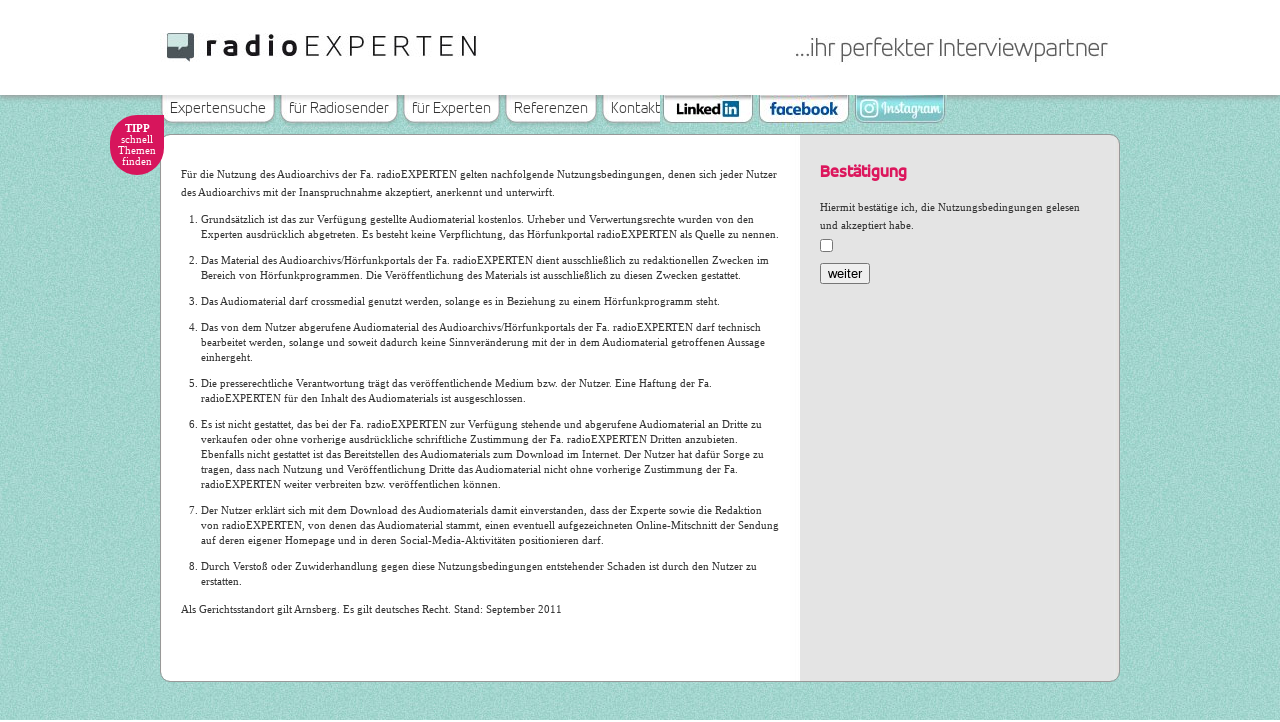

--- FILE ---
content_type: text/html; charset=UTF-8
request_url: https://www.radioexperten.info/interview/schereridole2016-1089/download/4863/mus
body_size: 12945
content:
<!DOCTYPE html PUBLIC "-//W3C//DTD XHTML 1.0 Transitional//EN"
    "http://www.w3.org/TR/xhtml1/DTD/xhtml1-transitional.dtd">
<html xmlns="http://www.w3.org/1999/xhtml">

    <head>
	<title>radioEXPERTEN - Ihr perfekter Interviewpartner</title>
	
	<meta property="og:title" content="radioEXPERTEN - Ihr perfekter Interviewpartner"/>
	<meta property="og:type" content="website"/>
	<meta property="og:url" content="http://www.radioexperten.info"/>
    	<meta property="og:image" content="http://www.radioexperten.info/application/views/frontend/html/assets/images/logo.jpg"/>
	<meta property="og:site_name" content="radioexperten" />
	<meta property="fb:admins" content="1277812862"/>
    	<meta property="og:description" content="radioEXPERTEN.info ist ein Internetportal, das mit Audio-Interviews zu aktuellen Themen bestückt ist. Dort nehmen kompetente Interviewpartner Stellung zu verschiedensten Themen aus den Bereichen, Business, Sport, Wirtschaft, Politik und Unterhaltung. Gerade für Radiosender ist das Portal ideal, um kurzfristig Programmplätze zu füllen. Es werden Audiopakete angeboten, die sich der Radiosender ohne Registrierung und kostenlos herunterladen kann."/>
    	<meta property="description" content="radioEXPERTEN.info ist ein Internetportal, das mit Audio-Interviews zu aktuellen Themen bestückt ist. Dort nehmen kompetente Interviewpartner Stellung zu verschiedensten Themen aus den Bereichen, Business, Sport, Wirtschaft, Politik und Unterhaltung. Gerade für Radiosender ist das Portal ideal, um kurzfristig Programmplätze zu füllen. Es werden Audiopakete angeboten, die sich der Radiosender ohne Registrierung und kostenlos herunterladen kann."/>
	    	<meta http-equiv="Content-Type" content="text/html; charset=utf-8" />

<meta property="fb:app_id" content="267047723380595" />
<meta name="keywords" content="Hörfunk PR, Audio PR, Radiowerbung, Radio Presse, Hörfunk Agentur, Radio Agentur" />





	<link rel="shortcut icon" href="/application/views/frontend/html/assets/images/favico.ico" type="image/x-icon" />

        <link rel="stylesheet" type="text/css" href="/application/views/frontend/html/assets/css/style.css" />

	<!--[if IE 7]>
		<link rel="stylesheet" type="text/css" href="/application/views/frontend/html/assets/css/ie7.css" />
	<![endif]-->

	<!--[if IE 8]>
		<link rel="stylesheet" type="text/css" href="/application/views/frontend/html/assets/css/ie8.css" />
	<![endif]-->

	    	<link rel="stylesheet" type="text/css" href="/application/views/frontend/html/assets/css/style_mac.css" />
	    
	<script type="text/javascript" src="/application/views/frontend/html/assets/js/libraries/jquery/jquery.js"></script>
	<script type="text/javascript" src="/application/views/frontend/html/assets/js/libraries/jquery/jquery.lightbox_me.js"></script>
	<script type="text/javascript" src="/application/views/frontend/html/assets/js/libraries/jquery/jquery.transit.js"></script>
	<script type="text/javascript" src="/application/views/frontend/html/assets/js/libraries/jquery/jplayer/jquery.transform2d.js"></script>
	<script type="text/javascript" src="/application/views/frontend/html/assets/js/libraries/jquery/jplayer/jquery.grab.js"></script>
	<script type="text/javascript" src="/application/views/frontend/html/assets/js/libraries/jquery/jplayer/jquery.jplayer.js"></script>
	<script type="text/javascript" src="/application/views/frontend/html/assets/js/libraries/jquery/jplayer/mod.csstransforms.js"></script>
	<script type="text/javascript" src="/application/views/frontend/html/assets/js/libraries/jquery/jplayer/circle.player.js"></script>
	<script type="text/javascript" src="/application/views/frontend/html/assets/js/libraries/jquery/jquery.cookie.js"></script>
	<script type="text/javascript" src="/application/views/frontend/html/assets/js/libraries/jquery/jquery-ui.js"></script>
	<script type="text/javascript" src="/application/views/frontend/html/assets/js/libraries/jquery/jquery-ui-timepicker.js"></script>
	<script type="text/javascript" src="/application/views/frontend/html/assets/js/libraries/jquery/jquery.inputmask.js"></script>
	<script type="text/javascript" src="/application/views/frontend/html/assets/js/libraries/jquery/jquery.inputmask.date.extensions.js"></script>
	<script type="text/javascript" src="/application/views/frontend/html/assets/js/frontend.js"></script>
	<script type="text/javascript">



	    var _gaq = _gaq || [];

	    _gaq.push(['_setAccount', 'UA-30022181-2']);

	    _gaq.push(['_trackPageview']);



	    (function() {

		var ga = document.createElement('script'); ga.type = 'text/javascript'; ga.async = true;

		ga.src = ('https:' == document.location.protocol ? 'https://ssl' : 'http://www') + '.google-analytics.com/ga.js';

		var s = document.getElementsByTagName('script')[0]; s.parentNode.insertBefore(ga, s);

	    })();



	</script>


    </head>

    <body class="interview">
	<div id="fb-root"></div>
	<script>(function(d, s, id) {
	    var js, fjs = d.getElementsByTagName(s)[0];
	    if (d.getElementById(id)) return;
	    js = d.createElement(s); js.id = id;
	    js.src = "//connect.facebook.net/de_DE/all.js#xfbml=1";
	    fjs.parentNode.insertBefore(js, fjs);
	}(document, 'script', 'facebook-jssdk'));</script>
        <div id="wrapper">
            <div id="header_wrap">
                <div id="header">
                    <h1>Radioexperten</h1>
                    <div id="slogan">
                        ...ihre perfekter Interviewpartner<br />
                        <!--<div id="fb-wrapper">
                            <div id="fblike_ie7" class="fb-like" data-href="http://www.facebook.com/pages/radioEXPERTEN/143137125797912/" data-send="true" data-layout="button_count" data-width="450" data-show-faces="false"></div>
                            <div id="fblike" class="fb-like" data-href="http://www.facebook.com/pages/radioEXPERTEN/143137125797912" data-send="false" data-layout="button_count" data-width="450" data-show-faces="false"></div>
                            <div id="fbsend" class="fb-send" data-href="http://www.facebook.com/pages/radioEXPERTEN/143137125797912"></div>
                            <div class="twitter">
                                <a href="https://twitter.com/share" class="twitter-share-button" data-count="none" data-url="">Tweet</a>
                                <script>!function(d,s,id){var js,fjs=d.getElementsByTagName(s)[0];if(!d.getElementById(id)){js=d.createElement(s);js.id=id;js.src="//platform.twitter.com/widgets.js";fjs.parentNode.insertBefore(js,fjs);}}(document,"script","twitter-wjs");</script>
                            </div>
                        </div>-->
                    </div>
                </div>
            </div>
	    <div class="wrapper-center">
                <div id="header_stoerer"><strong>TIPP</strong><br>schnell<br>Themen<br>finden</div>
		    		<ul id="nav">
    		    <li>
    			<a href="https://www.radioexperten.info/expertensuche"><span>Expertensuche</span></a>
    		    </li>
    		    <li>
    			<a href="https://www.radioexperten.info/fuer-radiosender"><span>für Radiosender</span></a>
    		    </li>
    		    <li>
    			<a href="https://www.radioexperten.info/fuer-experten"><span>für Experten</span></a>
    		    </li>
    		    <li>
    			<a href="https://www.radioexperten.info/referenzen"><span>Referenzen</span></a>
    		    </li>
    		    <li>
    			<a href="https://www.radioexperten.info/kontakt"><span>Kontakt</span></a>
    		    </li>
    		</ul>
                <ul id="social_nav">
                    <li id="linkedin_link">
                        <a target="_blank" href="https://www.linkedin.com/in/dirk-hildebrand"><img src="/application/views/frontend/html/assets/header_linkedin.jpg" /></a>
                    </li>
                    <li id="facebook_link">
                        <a target="_blank" href="http://de-de.facebook.com/pages/radioEXPERTEN/143137125797912"><img src="/application/views/frontend/html/assets/header_fb.jpg" /></a>
                    </li>
                    <li id="instagram_link">
                        <a target="_blank" href="https://www.instagram.com/dirkhildebrand_official"><img src="/application/views/frontend/html/assets/header_instagram.jpg" /></a>
                    </li>
                </ul>
		    
		<div id="content">

<div id="inner_content" class="subpage agb">

    <p>Für die Nutzung des Audioarchivs der Fa. radioEXPERTEN gelten nachfolgende Nutzungsbedingungen, denen sich jeder Nutzer des Audioarchivs mit der Inanspruchnahme akzeptiert, anerkennt und unterwirft.</p>
    <ol id="agb">
        <li>Grundsätzlich ist das zur Verfügung gestellte Audiomaterial kostenlos. Urheber und Verwertungsrechte wurden von den Experten ausdrücklich abgetreten. Es besteht keine Verpflichtung, das Hörfunkportal radioEXPERTEN als Quelle zu nennen.</li>
        <li>Das Material des Audioarchivs/Hörfunkportals der Fa. radioEXPERTEN dient ausschließlich zu redaktionellen Zwecken im Bereich von Hörfunkprogrammen. Die Veröffentlichung des Materials ist ausschließlich zu diesen Zwecken gestattet.</li>
        <li>Das Audiomaterial darf crossmedial genutzt werden, solange es in Beziehung zu einem Hörfunkprogramm steht.</li>
        <li>Das von dem Nutzer abgerufene Audiomaterial des Audioarchivs/Hörfunkportals der Fa. radioEXPERTEN darf technisch bearbeitet werden, solange und soweit dadurch keine Sinnveränderung mit der in dem Audiomaterial getroffenen Aussage einhergeht.</li>
        <li>Die presserechtliche Verantwortung trägt das veröffentlichende Medium bzw. der Nutzer. Eine Haftung der Fa. radioEXPERTEN für den Inhalt des Audiomaterials ist ausgeschlossen.</li>
        <li>Es ist nicht gestattet, das bei der Fa. radioEXPERTEN zur Verfügung stehende und abgerufene Audiomaterial an Dritte zu verkaufen oder ohne vorherige ausdrückliche schriftliche Zustimmung der Fa. radioEXPERTEN Dritten anzubieten. Ebenfalls nicht gestattet ist das Bereitstellen des Audiomaterials zum Download im Internet. Der Nutzer hat dafür Sorge zu tragen, dass nach Nutzung und Veröffentlichung Dritte das Audiomaterial nicht ohne vorherige Zustimmung der Fa. radioEXPERTEN weiter verbreiten bzw. veröffentlichen können.</li>
        <li>Der Nutzer erklärt sich mit dem Download des Audiomaterials damit einverstanden, dass der Experte sowie die Redaktion von radioEXPERTEN, von denen das Audiomaterial stammt, einen eventuell aufgezeichneten Online-Mitschnitt der Sendung auf deren eigener Homepage und in deren Social-Media-Aktivitäten positionieren darf.</li>
        <li>Durch Verstoß oder Zuwiderhandlung gegen diese Nutzungsbedingungen entstehender Schaden ist durch den Nutzer zu erstatten.</li>
    </ol>
    <p>Als Gerichtsstandort gilt Arnsberg. Es gilt deutsches Recht. Stand: September 2011</p><br /><br />
    <!--<a target="_blank" href="/pics/agb/nutzungsbedingungen_radioexperten.pdf">Nutzungsbedingungen als PDF herunter laden und speichern.</a>-->
	<!--<p>Nutzungsbedingungen gibt es nach dem Klick auf mp3, unten auf der Seite und im Impressum!</p>-->
</div>

<div id="sidebar" class="subpage">
    <h2>Bestätigung</h2>
    <p>Hiermit bestätige ich, die Nutzungsbedingungen gelesen und akzeptiert habe.</p>

    <form id="checkbox" name="agb_form" method="post" action="https://www.radioexperten.info/interview/schereridole2016-1089/download/4863/mus">
        <input type="hidden" name="accept_agb" value="1" />
        <input style="margin-top: 5px;" type="checkbox" value="1" id="agb" name="agb"><br /><br />
        <button type="submit">weiter</button> 
    </form>

<!--    <div class="sidebar_separator">&nbsp;</div>-->

</div>

<div class="clear">&nbsp;</div>
</div>
</div>


<div id="footer_wrap">
    <div id="footer">
        <div id="f_left">
			<p>radioEXPERTEN.info</p>
			<p>Redaktionsleitung <a href="https://www.radioexperten.info/redaktionsleitung-dirk-hildebrand">Diplom-Medienwissenschaftler Dirk Hildebrand</a></p>
        </div>

        <div id="f_middle">
            <ul>
                <li><a href="https://www.linkedin.com/in/dirk-hildebrand" target="_blank"><img src="/application/views/frontend/html/assets/images/linkedin.jpg" alt="Facebook" title="radioexperten bei linkedin" /></a></li>
                <li><a href="http://de-de.facebook.com/pages/radioEXPERTEN/143137125797912" target="_blank"><img src="/application/views/frontend/html/assets/images/facebook.jpg" alt="Facebook" title="radioexperten bei Facebook" /></a></li>
                <li><a href="https://www.instagram.com/dirkhildebrand_official" target="_blank"><img src="/application/views/frontend/html/assets/images/instagram.jpg" alt="Facebook" title="radioexperten bei instagram" /></a></li>
            </ul>
        </div>

        <div id="f_right" style="width: 300px;">
			<p>
                            <a href="https://www.radioexperten.info/nutzungsbedingungen">Nutzungsbedingungen</a> | <a href="https://www.radioexperten.info/seite/bildnachweise-1">Bildnachweise</a><br/><a href="https://www.radioexperten.info/impressum">Impressum/Datenschutz</a>
			</p>
        </div>
    </div>
</div>
</div>

</body>
</html>

--- FILE ---
content_type: text/css
request_url: https://www.radioexperten.info/application/views/frontend/html/assets/fonts/souli.css
body_size: 131
content:
/* Generated by Font Squirrel (http://www.fontsquirrel.com) on August 3, 2011 */



@font-face {
    font-family: 'SoulItalic';
    src: url('souli-webfont.eot');
    src: url('souli-webfont.eot?#iefix') format('embedded-opentype'),
url('souli-webfont.woff') format('woff'),
url('souli-webfont.ttf') format('truetype'),
url('souli-webfont.svg#SoulItalic') format('svg');
    font-weight: normal;
    font-style: normal;
	
}



--- FILE ---
content_type: text/css
request_url: https://www.radioexperten.info/application/views/frontend/html/assets/fonts/accordaltmedium.css
body_size: 485
content:
/*
@license
 * MyFonts Webfont Build ID 907636, 2011-08-04T09:19:03-0400
 * 
 * The fonts listed in this notice are subject to the End User License
 * Agreement(s) entered into by the website owner. All other parties are 
 * explicitly restricted from using the Licensed Webfonts(s).
 * 
 * You may obtain a valid license at the URLs below.
 * 
 * Webfont: Accord Alt Extra Light
 * URL:http://new.myfonts.com/fonts/soneri/accord-alt/extra-light/
 * Foundry: Soneri
 * Copyright: Copyright (c) 2010 by Aakash Soneri. All rights reserved.
 * License: http://www.myfonts.com/viewlicense?1056
 * Licensed pageviews: 30,000/month
 * CSS font-family: AccordAlternate-ExtraLight
 * CSS font-weight: normal
 * CSS font-style: normal
 * 
 * Webfont: Accord Alt Medium
 * URL:http://new.myfonts.com/fonts/soneri/accord-alt/medium/
 * Foundry: Soneri
 * Copyright: Copyright (c) 2010 by Aakash Soneri. All rights reserved.
 * License: http://www.myfonts.com/viewlicense?1056
 * Licensed pageviews: 30,000/month
 * CSS font-family: AccordAlternate-Medium
 * CSS font-weight: normal
 * CSS font-style: normal
 * 
 * (c) 2011 Bitstream Inc
*/


 @font-face {font-family: 'AccordAlternate-ExtraLight';src: url('webfonts/eot/style_187686.eot?#iefix') format('embedded-opentype'),url('webfonts/woff/style_187686.woff') format('woff'),url('webfonts/ttf/style_187686.ttf') format('truetype'),url('webfonts/svg/style_187686.svg#AccordAlternate-ExtraLight') format('svg');}
 @font-face {font-family: 'AccordAlternate-Medium';src: url('webfonts/eot/style_187691.eot?#iefix') format('embedded-opentype'),url('webfonts/woff/style_187691.woff') format('woff'),url('webfonts/ttf/style_187691.ttf') format('truetype'),url('webfonts/svg/style_187691.svg#AccordAlternate-Medium') format('svg');}


--- FILE ---
content_type: application/javascript
request_url: https://www.radioexperten.info/application/views/frontend/html/assets/js/frontend.js
body_size: 982
content:
$(document).ready(function() {

	//Error MSG im Fehlerfall einblenden und ausblenden
	$(".error").slideDown("slow", function() {
		window.setTimeout(function() {
			jQuery(".error").slideUp();
		}, 5000);
	});

	$("h1").click(function() {
		location.href = "/";
	}).css("cursor", "pointer");

	posHeader();
	browserDetector();

	if ($.browser.safari) {
		$(".share-buttons").find("iframe:first").attr("style", "height: 25px; width: 85px;");
		$(".share-buttons").find(".twitter").css("margin-top", "2px");
	}

	if ($.browser.msie && $.browser.version == "7.0") {
		$(".share-buttons").find("iframe:first").attr("style", "height: 23px; width: 77px;");
		$(".share-buttons").find(".twitter").css("margin-top", "2px");
		$("#fblike_ie7").show();
		$("#fblike").hide();
		$("#fbsend").hide();
	}

	if ($.browser.msie && $.browser.version == "9.0") {
		$(".share-buttons").find("iframe:first").attr("style", "height: 23px; width: 78px;");
	}


	var mac_id = $(".share-buttons").find("iframe:first").attr("id");
	if (mac_id == 'mac') {
		$(".share-buttons").find("iframe:first").attr("style", "height: 25px; width: 85px;");
	}


	if ($('#referenzen').length > 0) {
		$("#referenzen").accordion({
			autoHeight: false
		});
		var bl = $('#referenzen').find('p').size();
		var ref = $('#referenzen').find('h3').size();
		$(this).find('#ref_count').html(bl);
//		$(this).find('#bl_count').html(ref);
	}

});


$(window).resize(function() {
	posHeader();
});



function posHeader() {
	var left = parseInt($("#content").position().left);

	$("h1").css({
		"background-position": left + "px 50%"
	});

	$("#f_left").css("left", left + "px");
	$("#sender_laufband").css("left", (left - 10) + "px");

	left = left + 396;
	$("#f_middle").css("left", left + "px");


	var $$ = $("#content");
	var right = $$.position().left + $$.width();
	right = right - $("#wrapper #slogan").width();
	right = parseInt(right);

	$("#wrapper #slogan").css({
		"left": (right + 45) + "px",
		"right": ""
	});

	right = right + 148;
//	$("#f_right").css("left", right + "px");
}

//BrowserDetector
function browserDetector() {
	// Checks the browser and adds classes to the body to reflect it.
	var userAgent = navigator.userAgent.toLowerCase();
	$.browser.chrome = /chrome/.test(navigator.userAgent.toLowerCase());

	// Is this a version of IE?
	if ($.browser.msie) {
		$('body').addClass('browserIE');

		// Add the version number
		$('body').addClass('browserIE' + $.browser.version.substring(0, 1));
	}


	// Is this a version of Chrome?
	if ($.browser.chrome) {

		$('body').addClass('browserChrome');

		//Add the version number
		userAgent = userAgent.substring(userAgent.indexOf('chrome/') + 7);
		userAgent = userAgent.substring(0, 1);
		$('body').addClass('browserChrome' + userAgent);

		// If it is chrome then jQuery thinks it's safari so we have to tell it it isn't
		$.browser.safari = false;
	}

	// Is this a version of Safari?
	if ($.browser.safari) {
		$('body').addClass('browserSafari');

		// Add the version number
		userAgent = userAgent.substring(userAgent.indexOf('version/') + 8);
		userAgent = userAgent.substring(0, 1);
		$('body').addClass('browserSafari' + userAgent);
	}

	// Is this a version of Mozilla?
	if ($.browser.mozilla) {

		//Is it Firefox?
		if (navigator.userAgent.toLowerCase().indexOf('firefox') != -1) {
			$('body').addClass('browserFirefox');

			// Add the version number
			userAgent = userAgent.substring(userAgent.indexOf('firefox/') + 8);
			userAgent = userAgent.substring(0, 1);
			$('body').addClass('browserFirefox' + userAgent);
		}
		// If not then it must be another Mozilla
		else {
			$('body').addClass('browserMozilla');
		}
	}

	// Is this a version of Opera?
	if ($.browser.opera) {
		$('body').addClass('browserOpera');
	}

}